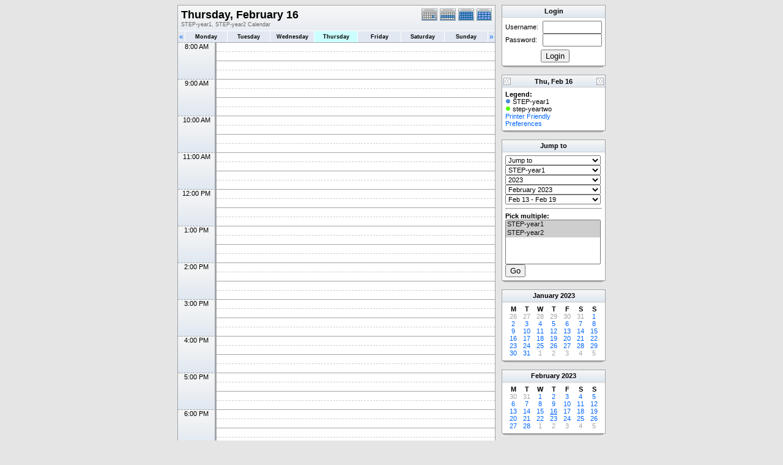

--- FILE ---
content_type: text/html; charset=UTF-8
request_url: https://portal.iis.ac.uk/step-timetable/day.php?cal=STEP-year1,STEP-year2&getdate=20230216
body_size: 43773
content:
<!DOCTYPE html PUBLIC "-//W3C//DTD XHTML 1.0 Transitional//EN"
        "http://www.w3.org/TR/xhtml1/DTD/xhtml1-transitional.dtd">
<html xmlns="http://www.w3.org/1999/xhtml">
<head>
	<meta http-equiv="content-type" content="text/html; charset=UTF-8" />
	<title>STEP-year1, STEP-year2 - Thursday, February 16</title>
	<link rel="icon" type="image/ico" href="http://iiseducation.co.uk/loans/favicon.ico"/>
  	<link rel="stylesheet" type="text/css" href="https://portal.iis.ac.uk:443/step-timetable/templates/default/default.css" />
			
	<script language="JavaScript" type="text/javascript">
<!--
function openEventWindow(num) {
	// populate the hidden form
	var data = document.popup_data[num];
	var form = document.forms.eventPopupForm;
	form.elements.date.value = data.date;
	form.elements.time.value = data.time;
	form.elements.uid.value = data.uid;
	form.elements.cpath.value = data.cpath;
	form.elements.event_data.value = data.event_data;
	
	// open a new window
	var w = window.open('', 'Popup', 'scrollbars=yes,width=460,height=275');
	form.target = 'Popup';
	form.submit();
}

function EventData(date, time, uid, cpath, event_data) {
	this.date = date;
	this.time = time;
	this.uid = uid;
	this.cpath = cpath;
	this.event_data = event_data;
}
//-->
</script>
<script language="JavaScript" type="text/javascript">
<!--

function openTodoInfo(num) {	
	// populate the hidden form
	var data = document.todo_popup_data[num];
	var form = document.forms.todoPopupForm;

	form.elements.todo_data.value = data.todo_data;

	// open a new window
	var w = window.open('', 'Popup', 'scrollbars=yes,width=460,height=275');
	form.target = 'Popup';
	form.submit();
}
function TodoData(todo_data,todo_text) {
	this.todo_data = todo_data;
	this.todo_text = todo_text;
}

document.popup_data = new Array();
document.todo_popup_data = new Array();
//-->
</script>

</head>
<body>
<form name="eventPopupForm" id="eventPopupForm" method="post" action="includes/event.php" style="display: none;">
  <input type="hidden" name="date" id="date" value="" />
  <input type="hidden" name="time" id="time" value="" />
  <input type="hidden" name="uid" id="uid" value="" />
  <input type="hidden" name="cpath" id="cpath" value="" />
  <input type="hidden" name="event_data" id="event_data" value="" />
</form>
<form name="todoPopupForm" id="todoPopupForm" method="post" action="includes/todo.php" style="display: none;">
  <input type="hidden" name="todo_data" id="todo_data" value="" />
  <input type="hidden" name="todo_text" id="todo_text" value="" />
</form>

<center>
<table border="0" width="700" cellspacing="0" cellpadding="0">
	<tr>
		<td width="520" valign="top">
			<table width="520" border="0" cellspacing="0" cellpadding="0" class="calborder">
				<tr>
					<td align="center" valign="middle">
						<table width="100%" border="0" cellspacing="0" cellpadding="0">
							<tr valign="top">
								<td align="left" width="400" class="title"><h1>Thursday, February 16</h1><span class="V9G">STEP-year1, STEP-year2 Calendar</span></td>
								<td align="right" width="120" class="navback">	
									<div style="padding-top: 3px;">
									<table width="120" border="0" cellpadding="0" cellspacing="0">
										<tr valign="top">
											<td><img src="templates/default/images/day_on.gif" alt="Day" title="Day" border="0" /></td>
											<td><a class="psf" href="week.php?cal=STEP-year1,STEP-year2&amp;getdate=20230216"><img src="templates/default/images/week_on.gif" alt="Week" title="Week" border="0" /></a></td>
											<td><a class="psf" href="month.php?cal=STEP-year1,STEP-year2&amp;getdate=20230216"><img src="templates/default/images/month_on.gif" alt="Month" title="Month" border="0" /></a></td>
											<td><a class="psf" href="year.php?cal=STEP-year1,STEP-year2&amp;getdate=20230216"><img src="templates/default/images/year_on.gif" alt="Year" title="Year" border="0" /></a></td>
										</tr>
									</table>
									</div>
								</td>
							</tr>
							<tr>	
								<td colspan="2">
									<table width="100%" border="0" cellspacing="0" cellpadding="2">
										<tr>
											<td align="left" valign="top" width="20" class="rowOff2" onmouseover="this.className='rowOn2'" onmouseout="this.className='rowOff2'" onclick="window.location.href='day.php?cal=STEP-year1,STEP-year2&amp;getdate=20230215'">
												<span class="V12"><a class="psf" href="day.php?cal=STEP-year1,STEP-year2&amp;getdate=20230215">&laquo;</a></span>
											</td>
											<td width="14%" align="center" class="rowOff" onmouseover="this.className='rowOn'" onmouseout="this.className='rowOff'" onclick="window.location.href='day.php?cal=STEP-year1,STEP-year2&amp;getdate=20230213'">
												<span class="V9BOLD"><a class="ps3" href="day.php?cal=STEP-year1,STEP-year2&amp;getdate=20230213">Monday</a></span>
											</td><td width="14%" align="center" class="rowOff" onmouseover="this.className='rowOn'" onmouseout="this.className='rowOff'" onclick="window.location.href='day.php?cal=STEP-year1,STEP-year2&amp;getdate=20230214'">
												<span class="V9BOLD"><a class="ps3" href="day.php?cal=STEP-year1,STEP-year2&amp;getdate=20230214">Tuesday</a></span>
											</td><td width="14%" align="center" class="rowOff" onmouseover="this.className='rowOn'" onmouseout="this.className='rowOff'" onclick="window.location.href='day.php?cal=STEP-year1,STEP-year2&amp;getdate=20230215'">
												<span class="V9BOLD"><a class="ps3" href="day.php?cal=STEP-year1,STEP-year2&amp;getdate=20230215">Wednesday</a></span>
											</td><td width="14%" align="center" class="rowToday" onmouseover="this.className='rowOn'" onmouseout="this.className='rowToday'" onclick="window.location.href='day.php?cal=STEP-year1,STEP-year2&amp;getdate=20230216'">
												<span class="V9BOLD"><a class="ps3" href="day.php?cal=STEP-year1,STEP-year2&amp;getdate=20230216">Thursday</a></span>
											</td><td width="14%" align="center" class="rowOff" onmouseover="this.className='rowOn'" onmouseout="this.className='rowOff'" onclick="window.location.href='day.php?cal=STEP-year1,STEP-year2&amp;getdate=20230217'">
												<span class="V9BOLD"><a class="ps3" href="day.php?cal=STEP-year1,STEP-year2&amp;getdate=20230217">Friday</a></span>
											</td><td width="14%" align="center" class="rowOff" onmouseover="this.className='rowOn'" onmouseout="this.className='rowOff'" onclick="window.location.href='day.php?cal=STEP-year1,STEP-year2&amp;getdate=20230218'">
												<span class="V9BOLD"><a class="ps3" href="day.php?cal=STEP-year1,STEP-year2&amp;getdate=20230218">Saturday</a></span>
											</td><td width="14%" align="center" class="rowOff" onmouseover="this.className='rowOn'" onmouseout="this.className='rowOff'" onclick="window.location.href='day.php?cal=STEP-year1,STEP-year2&amp;getdate=20230219'">
												<span class="V9BOLD"><a class="ps3" href="day.php?cal=STEP-year1,STEP-year2&amp;getdate=20230219">Sunday</a></span>
											</td>
											<td align="right" valign="top" width="20" class="rowOff" onmouseover="this.className='rowOn'" onmouseout="this.className='rowOff'" onclick="window.location.href='day.php?cal=STEP-year1,STEP-year2&amp;getdate=20230217'">
												<span class="V12"><a class="psf" href="day.php?cal=STEP-year1,STEP-year2&amp;getdate=20230217">&raquo;</a></span>
											</td>
										</tr>	
									</table>
								</td>
							</tr>      			
						</table>
					</td>
				</tr>
				<tr id="allday">
					<td>
						
					</td>
				</tr>
      			<tr>
					<td align="center" valign="top" colspan="3">
						<table width="100%" border="0" cellspacing="0" cellpadding="0">
							<tr>
<td rowspan="4" align="center" valign="top" width="60" class="timeborder">8:00 AM</td>
<td bgcolor="#a1a5a9" width="1" height="15"></td>
<td colspan="1"  class="dayborder">&nbsp;</td>
</tr>
<tr>
<td bgcolor="#a1a5a9" width="1" height="15"></td>
<td colspan="1"  class="dayborder2">&nbsp;</td>
</tr>
<tr>
<td bgcolor="#a1a5a9" width="1" height="15"></td>
<td colspan="1"  class="dayborder">&nbsp;</td>
</tr>
<tr>
<td bgcolor="#a1a5a9" width="1" height="15"></td>
<td colspan="1"  class="dayborder2">&nbsp;</td>
</tr>
<tr>
<td rowspan="4" align="center" valign="top" width="60" class="timeborder">9:00 AM</td>
<td bgcolor="#a1a5a9" width="1" height="15"></td>
<td colspan="1"  class="dayborder">&nbsp;</td>
</tr>
<tr>
<td bgcolor="#a1a5a9" width="1" height="15"></td>
<td colspan="1"  class="dayborder2">&nbsp;</td>
</tr>
<tr>
<td bgcolor="#a1a5a9" width="1" height="15"></td>
<td colspan="1"  class="dayborder">&nbsp;</td>
</tr>
<tr>
<td bgcolor="#a1a5a9" width="1" height="15"></td>
<td colspan="1"  class="dayborder2">&nbsp;</td>
</tr>
<tr>
<td rowspan="4" align="center" valign="top" width="60" class="timeborder">10:00 AM</td>
<td bgcolor="#a1a5a9" width="1" height="15"></td>
<td colspan="1"  class="dayborder">&nbsp;</td>
</tr>
<tr>
<td bgcolor="#a1a5a9" width="1" height="15"></td>
<td colspan="1"  class="dayborder2">&nbsp;</td>
</tr>
<tr>
<td bgcolor="#a1a5a9" width="1" height="15"></td>
<td colspan="1"  class="dayborder">&nbsp;</td>
</tr>
<tr>
<td bgcolor="#a1a5a9" width="1" height="15"></td>
<td colspan="1"  class="dayborder2">&nbsp;</td>
</tr>
<tr>
<td rowspan="4" align="center" valign="top" width="60" class="timeborder">11:00 AM</td>
<td bgcolor="#a1a5a9" width="1" height="15"></td>
<td colspan="1"  class="dayborder">&nbsp;</td>
</tr>
<tr>
<td bgcolor="#a1a5a9" width="1" height="15"></td>
<td colspan="1"  class="dayborder2">&nbsp;</td>
</tr>
<tr>
<td bgcolor="#a1a5a9" width="1" height="15"></td>
<td colspan="1"  class="dayborder">&nbsp;</td>
</tr>
<tr>
<td bgcolor="#a1a5a9" width="1" height="15"></td>
<td colspan="1"  class="dayborder2">&nbsp;</td>
</tr>
<tr>
<td rowspan="4" align="center" valign="top" width="60" class="timeborder">12:00 PM</td>
<td bgcolor="#a1a5a9" width="1" height="15"></td>
<td colspan="1"  class="dayborder">&nbsp;</td>
</tr>
<tr>
<td bgcolor="#a1a5a9" width="1" height="15"></td>
<td colspan="1"  class="dayborder2">&nbsp;</td>
</tr>
<tr>
<td bgcolor="#a1a5a9" width="1" height="15"></td>
<td colspan="1"  class="dayborder">&nbsp;</td>
</tr>
<tr>
<td bgcolor="#a1a5a9" width="1" height="15"></td>
<td colspan="1"  class="dayborder2">&nbsp;</td>
</tr>
<tr>
<td rowspan="4" align="center" valign="top" width="60" class="timeborder">1:00 PM</td>
<td bgcolor="#a1a5a9" width="1" height="15"></td>
<td colspan="1"  class="dayborder">&nbsp;</td>
</tr>
<tr>
<td bgcolor="#a1a5a9" width="1" height="15"></td>
<td colspan="1"  class="dayborder2">&nbsp;</td>
</tr>
<tr>
<td bgcolor="#a1a5a9" width="1" height="15"></td>
<td colspan="1"  class="dayborder">&nbsp;</td>
</tr>
<tr>
<td bgcolor="#a1a5a9" width="1" height="15"></td>
<td colspan="1"  class="dayborder2">&nbsp;</td>
</tr>
<tr>
<td rowspan="4" align="center" valign="top" width="60" class="timeborder">2:00 PM</td>
<td bgcolor="#a1a5a9" width="1" height="15"></td>
<td colspan="1"  class="dayborder">&nbsp;</td>
</tr>
<tr>
<td bgcolor="#a1a5a9" width="1" height="15"></td>
<td colspan="1"  class="dayborder2">&nbsp;</td>
</tr>
<tr>
<td bgcolor="#a1a5a9" width="1" height="15"></td>
<td colspan="1"  class="dayborder">&nbsp;</td>
</tr>
<tr>
<td bgcolor="#a1a5a9" width="1" height="15"></td>
<td colspan="1"  class="dayborder2">&nbsp;</td>
</tr>
<tr>
<td rowspan="4" align="center" valign="top" width="60" class="timeborder">3:00 PM</td>
<td bgcolor="#a1a5a9" width="1" height="15"></td>
<td colspan="1"  class="dayborder">&nbsp;</td>
</tr>
<tr>
<td bgcolor="#a1a5a9" width="1" height="15"></td>
<td colspan="1"  class="dayborder2">&nbsp;</td>
</tr>
<tr>
<td bgcolor="#a1a5a9" width="1" height="15"></td>
<td colspan="1"  class="dayborder">&nbsp;</td>
</tr>
<tr>
<td bgcolor="#a1a5a9" width="1" height="15"></td>
<td colspan="1"  class="dayborder2">&nbsp;</td>
</tr>
<tr>
<td rowspan="4" align="center" valign="top" width="60" class="timeborder">4:00 PM</td>
<td bgcolor="#a1a5a9" width="1" height="15"></td>
<td colspan="1"  class="dayborder">&nbsp;</td>
</tr>
<tr>
<td bgcolor="#a1a5a9" width="1" height="15"></td>
<td colspan="1"  class="dayborder2">&nbsp;</td>
</tr>
<tr>
<td bgcolor="#a1a5a9" width="1" height="15"></td>
<td colspan="1"  class="dayborder">&nbsp;</td>
</tr>
<tr>
<td bgcolor="#a1a5a9" width="1" height="15"></td>
<td colspan="1"  class="dayborder2">&nbsp;</td>
</tr>
<tr>
<td rowspan="4" align="center" valign="top" width="60" class="timeborder">5:00 PM</td>
<td bgcolor="#a1a5a9" width="1" height="15"></td>
<td colspan="1"  class="dayborder">&nbsp;</td>
</tr>
<tr>
<td bgcolor="#a1a5a9" width="1" height="15"></td>
<td colspan="1"  class="dayborder2">&nbsp;</td>
</tr>
<tr>
<td bgcolor="#a1a5a9" width="1" height="15"></td>
<td colspan="1"  class="dayborder">&nbsp;</td>
</tr>
<tr>
<td bgcolor="#a1a5a9" width="1" height="15"></td>
<td colspan="1"  class="dayborder2">&nbsp;</td>
</tr>
<tr>
<td rowspan="4" align="center" valign="top" width="60" class="timeborder">6:00 PM</td>
<td bgcolor="#a1a5a9" width="1" height="15"></td>
<td colspan="1"  class="dayborder">&nbsp;</td>
</tr>
<tr>
<td bgcolor="#a1a5a9" width="1" height="15"></td>
<td colspan="1"  class="dayborder2">&nbsp;</td>
</tr>
<tr>
<td bgcolor="#a1a5a9" width="1" height="15"></td>
<td colspan="1"  class="dayborder">&nbsp;</td>
</tr>
<tr>
<td bgcolor="#a1a5a9" width="1" height="15"></td>
<td colspan="1"  class="dayborder2">&nbsp;</td>
</tr>
<tr>
<td rowspan="4" align="center" valign="top" width="60" class="timeborder">7:00 PM</td>
<td bgcolor="#a1a5a9" width="1" height="15"></td>
<td colspan="1"  class="dayborder">&nbsp;</td>
</tr>
<tr>
<td bgcolor="#a1a5a9" width="1" height="15"></td>
<td colspan="1"  class="dayborder2">&nbsp;</td>
</tr>
<tr>
<td bgcolor="#a1a5a9" width="1" height="15"></td>
<td colspan="1"  class="dayborder">&nbsp;</td>
</tr>
<tr>
<td bgcolor="#a1a5a9" width="1" height="15"></td>
<td colspan="1"  class="dayborder2">&nbsp;</td>
</tr>

						</table>
					</td>
				</tr>
        	</table>
        	<table width="100%" border="0" cellpadding="0" cellspacing="0">
				<tr>
					<td class="tbll"><img src="images/spacer.gif" alt="" width="8" height="4" /></td>
					<td class="tblbot"><img src="images/spacer.gif" alt="" width="8" height="4" /></td>
					<td class="tblr"><img src="images/spacer.gif" alt="" width="8" height="4" /></td>
				</tr>
			</table>
    	</td>
		<td width="10"><img src="images/spacer.gif" width="10" height="1" alt=" " /></td>
		<td width="170" valign="top">
			<!-- switch show_user_login on -->
<form style="margin-bottom:0;" action="day.php?" method="post">
<input type="hidden" name="action" value="login" />
<table width="170" border="0" cellpadding="0" cellspacing="0" class="calborder">
	<tr>
		<td colspan="2" align="center" class="sideback"><div style="height: 17px; margin-top: 3px;" class="G10BOLD">Login</div></td>
	</tr>
	
	<tr>
		<td bgcolor="#FFFFFF" align="left" valign="middle"><div style="padding-left: 5px; padding-top: 5px;">Username:</div></td>
		<td bgcolor="#FFFFFF" align="right" valign="middle"><div style="padding-right: 5px; padding-top: 5px;"><input type="text" name="username" size="10" /></div></td>
	</tr>
	<tr>
		<td bgcolor="#FFFFFF" align="left" valign="middle"><div style="padding-left: 5px; padding-bottom: 5px;">Password:</div></td>
		<td bgcolor="#FFFFFF" align="right" valign="middle"><div style="padding-right: 5px; padding-bottom: 5px;"><input type="password" name="password" size="10" /></div></td>
	</tr>
	<tr>
		<td bgcolor="#FFFFFF" align="center" valign="middle" colspan="2"><div style="padding-left: 5px; padding-bottom: 5px;"><input type="submit" value="Login" /></div></td>
	</tr>
</table>
</form>
<table width="100%" border="0" cellpadding="0" cellspacing="0">
	<tr>
		<td class="tbll"><img src="images/spacer.gif" alt="" width="8" height="4" /></td>
		<td class="tblbot"><img src="images/spacer.gif" alt="" width="8" height="4" /></td>
		<td class="tblr"><img src="images/spacer.gif" alt="" width="8" height="4" /></td>
	</tr>
</table>
<img src="images/spacer.gif" width="1" height="10" alt=" " /><br />
<!-- switch show_user_login off -->
<table width="170" border="0" cellpadding="0" cellspacing="0" class="calborder">
	<tr>
		<td align="left" valign="top" width="24" class="sideback"><a class="psf" href="day.php?cal=STEP-year1,STEP-year2&amp;getdate=20230215"><img src="templates/default/images/left_arrows.gif" alt="{L_PREV}" width="16" height="20" border="0" align="left" /></a></td>
		<td align="center" width="112" class="sideback"><font class="G10BOLD">Thu, Feb 16</font></td>
		<td align="right" valign="top" width="24" class="sideback"><a class="psf" href="day.php?cal=STEP-year1,STEP-year2&amp;getdate=20230217"><img src="templates/default/images/right_arrows.gif" alt="{L_NEXT}" width="16" height="20" border="0" align="right" /></a></td>
	</tr>
	<tr>
		<td colspan="3" bgcolor="#FFFFFF" align="left">
			<div style="padding: 5px;">
				<b>Legend:</b><br />
				<img src="templates/default/images/monthdot_1.gif" alt="" /> STEP-year1<br /><img src="templates/default/images/monthdot_2.gif" alt="" /> step-yeartwo<br />
				<a class="psf" href="print.php?cal=STEP-year1,STEP-year2&amp;getdate=20230216&amp;printview=day">Printer Friendly</a><br />
				<!-- switch allow_preferences on -->
				<a class="psf" href="preferences.php?cal=STEP-year1,STEP-year2&amp;getdate=20230216">Preferences</a><br />
				<!-- switch allow_preferences off -->
				
				
			</div>
		</td>
	</tr>
</table>
<table width="100%" border="0" cellpadding="0" cellspacing="0">
	<tr>
		<td class="tbll"><img src="images/spacer.gif" alt="" width="8" height="4" /></td>
		<td class="tblbot"><img src="images/spacer.gif" alt="" width="8" height="4" /></td>
		<td class="tblr"><img src="images/spacer.gif" alt="" width="8" height="4" /></td>
	</tr>
</table>
<img src="images/spacer.gif" width="1" height="10" alt=" " /><br />

<table width="170" border="0" cellpadding="0" cellspacing="0" class="calborder">
	<tr>
		<td align="center" class="sideback"><div style="height: 17px; margin-top: 3px;" class="G10BOLD">Jump to</div></td>
	</tr>
	<tr>
		<td bgcolor="#FFFFFF" align="left">
			<div style="padding: 5px;">
				<form style="margin-bottom:0;" action="day.php" method="get">
					<select name="action" class="query_style" onchange="window.location=(this.options[this.selectedIndex].value);"><option value="#">Jump to</option><option value="day.php?cal=STEP-year1,STEP-year2&amp;getdate=20260123">Go to Today</option><option value="week.php?cal=STEP-year1,STEP-year2&amp;getdate=20260123">Go to This Week</option><option value="month.php?cal=STEP-year1,STEP-year2&amp;getdate=20260123">Go to This Month</option><option value="year.php?cal=STEP-year1,STEP-year2&amp;getdate=20260123">Go to This Year</option></select><br />
					<select name="action" class="query_style" onchange="window.location=(this.options[this.selectedIndex].value);"><option value="day.php?cal=STEP-year1&amp;getdate=20230216">STEP-year1 </option><option value="day.php?cal=STEP-year2&amp;getdate=20230216">STEP-year2 </option><option value="day.php?cal=all_calendars_combined971&amp;getdate=20230216">All Combined</option></select><br />
					<select name="action" class="query_style" onchange="window.location=(this.options[this.selectedIndex].value);"><option value="year.php?cal=STEP-year1,STEP-year2&amp;getdate=20220216">2022</option>
<option value="year.php?cal=STEP-year1,STEP-year2&amp;getdate=20230216" selected="selected">2023</option>
<option value="year.php?cal=STEP-year1,STEP-year2&amp;getdate=20240216">2024</option>
</select><br />
					<select name="action" class="query_style" onchange="window.location=(this.options[this.selectedIndex].value);"><option value="month.php?cal=STEP-year1,STEP-year2&amp;getdate=20230101">January 2023</option>
<option value="month.php?cal=STEP-year1,STEP-year2&amp;getdate=20230201" selected="selected">February 2023</option>
<option value="month.php?cal=STEP-year1,STEP-year2&amp;getdate=20230301">March 2023</option>
<option value="month.php?cal=STEP-year1,STEP-year2&amp;getdate=20230401">April 2023</option>
<option value="month.php?cal=STEP-year1,STEP-year2&amp;getdate=20230501">May 2023</option>
<option value="month.php?cal=STEP-year1,STEP-year2&amp;getdate=20230601">June 2023</option>
<option value="month.php?cal=STEP-year1,STEP-year2&amp;getdate=20230701">July 2023</option>
<option value="month.php?cal=STEP-year1,STEP-year2&amp;getdate=20230801">August 2023</option>
<option value="month.php?cal=STEP-year1,STEP-year2&amp;getdate=20230901">September 2023</option>
<option value="month.php?cal=STEP-year1,STEP-year2&amp;getdate=20231001">October 2023</option>
<option value="month.php?cal=STEP-year1,STEP-year2&amp;getdate=20231101">November 2023</option>
<option value="month.php?cal=STEP-year1,STEP-year2&amp;getdate=20231201">December 2023</option>
</select><br />
					<select name="action" class="query_style" onchange="window.location=(this.options[this.selectedIndex].value);"><option value="week.php?cal=STEP-year1,STEP-year2&amp;getdate=20221226">Dec 26 - Jan 1</option>
<option value="week.php?cal=STEP-year1,STEP-year2&amp;getdate=20230102">Jan 2 - Jan 8</option>
<option value="week.php?cal=STEP-year1,STEP-year2&amp;getdate=20230109">Jan 9 - Jan 15</option>
<option value="week.php?cal=STEP-year1,STEP-year2&amp;getdate=20230116">Jan 16 - Jan 22</option>
<option value="week.php?cal=STEP-year1,STEP-year2&amp;getdate=20230123">Jan 23 - Jan 29</option>
<option value="week.php?cal=STEP-year1,STEP-year2&amp;getdate=20230130">Jan 30 - Feb 5</option>
<option value="week.php?cal=STEP-year1,STEP-year2&amp;getdate=20230206">Feb 6 - Feb 12</option>
<option value="week.php?cal=STEP-year1,STEP-year2&amp;getdate=20230213" selected="selected">Feb 13 - Feb 19</option>
<option value="week.php?cal=STEP-year1,STEP-year2&amp;getdate=20230220">Feb 20 - Feb 26</option>
<option value="week.php?cal=STEP-year1,STEP-year2&amp;getdate=20230227">Feb 27 - Mar 5</option>
<option value="week.php?cal=STEP-year1,STEP-year2&amp;getdate=20230306">Mar 6 - Mar 12</option>
<option value="week.php?cal=STEP-year1,STEP-year2&amp;getdate=20230313">Mar 13 - Mar 19</option>
<option value="week.php?cal=STEP-year1,STEP-year2&amp;getdate=20230320">Mar 20 - Mar 26</option>
<option value="week.php?cal=STEP-year1,STEP-year2&amp;getdate=20230327">Mar 27 - Apr 2</option>
<option value="week.php?cal=STEP-year1,STEP-year2&amp;getdate=20230403">Apr 3 - Apr 9</option>
<option value="week.php?cal=STEP-year1,STEP-year2&amp;getdate=20230410">Apr 10 - Apr 16</option>
<option value="week.php?cal=STEP-year1,STEP-year2&amp;getdate=20230417">Apr 17 - Apr 23</option>
<option value="week.php?cal=STEP-year1,STEP-year2&amp;getdate=20230424">Apr 24 - Apr 30</option>
<option value="week.php?cal=STEP-year1,STEP-year2&amp;getdate=20230501">May 1 - May 7</option>
<option value="week.php?cal=STEP-year1,STEP-year2&amp;getdate=20230508">May 8 - May 14</option>
<option value="week.php?cal=STEP-year1,STEP-year2&amp;getdate=20230515">May 15 - May 21</option>
<option value="week.php?cal=STEP-year1,STEP-year2&amp;getdate=20230522">May 22 - May 28</option>
<option value="week.php?cal=STEP-year1,STEP-year2&amp;getdate=20230529">May 29 - Jun 4</option>
<option value="week.php?cal=STEP-year1,STEP-year2&amp;getdate=20230605">Jun 5 - Jun 11</option>
<option value="week.php?cal=STEP-year1,STEP-year2&amp;getdate=20230612">Jun 12 - Jun 18</option>
<option value="week.php?cal=STEP-year1,STEP-year2&amp;getdate=20230619">Jun 19 - Jun 25</option>
<option value="week.php?cal=STEP-year1,STEP-year2&amp;getdate=20230626">Jun 26 - Jul 2</option>
<option value="week.php?cal=STEP-year1,STEP-year2&amp;getdate=20230703">Jul 3 - Jul 9</option>
<option value="week.php?cal=STEP-year1,STEP-year2&amp;getdate=20230710">Jul 10 - Jul 16</option>
<option value="week.php?cal=STEP-year1,STEP-year2&amp;getdate=20230717">Jul 17 - Jul 23</option>
<option value="week.php?cal=STEP-year1,STEP-year2&amp;getdate=20230724">Jul 24 - Jul 30</option>
<option value="week.php?cal=STEP-year1,STEP-year2&amp;getdate=20230731">Jul 31 - Aug 6</option>
<option value="week.php?cal=STEP-year1,STEP-year2&amp;getdate=20230807">Aug 7 - Aug 13</option>
<option value="week.php?cal=STEP-year1,STEP-year2&amp;getdate=20230814">Aug 14 - Aug 20</option>
<option value="week.php?cal=STEP-year1,STEP-year2&amp;getdate=20230821">Aug 21 - Aug 27</option>
<option value="week.php?cal=STEP-year1,STEP-year2&amp;getdate=20230828">Aug 28 - Sep 3</option>
<option value="week.php?cal=STEP-year1,STEP-year2&amp;getdate=20230904">Sep 4 - Sep 10</option>
<option value="week.php?cal=STEP-year1,STEP-year2&amp;getdate=20230911">Sep 11 - Sep 17</option>
<option value="week.php?cal=STEP-year1,STEP-year2&amp;getdate=20230918">Sep 18 - Sep 24</option>
<option value="week.php?cal=STEP-year1,STEP-year2&amp;getdate=20230925">Sep 25 - Oct 1</option>
<option value="week.php?cal=STEP-year1,STEP-year2&amp;getdate=20231002">Oct 2 - Oct 8</option>
<option value="week.php?cal=STEP-year1,STEP-year2&amp;getdate=20231009">Oct 9 - Oct 15</option>
<option value="week.php?cal=STEP-year1,STEP-year2&amp;getdate=20231016">Oct 16 - Oct 22</option>
<option value="week.php?cal=STEP-year1,STEP-year2&amp;getdate=20231023">Oct 23 - Oct 29</option>
<option value="week.php?cal=STEP-year1,STEP-year2&amp;getdate=20231030">Oct 30 - Nov 5</option>
<option value="week.php?cal=STEP-year1,STEP-year2&amp;getdate=20231106">Nov 6 - Nov 12</option>
<option value="week.php?cal=STEP-year1,STEP-year2&amp;getdate=20231113">Nov 13 - Nov 19</option>
<option value="week.php?cal=STEP-year1,STEP-year2&amp;getdate=20231120">Nov 20 - Nov 26</option>
<option value="week.php?cal=STEP-year1,STEP-year2&amp;getdate=20231127">Nov 27 - Dec 3</option>
<option value="week.php?cal=STEP-year1,STEP-year2&amp;getdate=20231204">Dec 4 - Dec 10</option>
<option value="week.php?cal=STEP-year1,STEP-year2&amp;getdate=20231211">Dec 11 - Dec 17</option>
<option value="week.php?cal=STEP-year1,STEP-year2&amp;getdate=20231218">Dec 18 - Dec 24</option>
<option value="week.php?cal=STEP-year1,STEP-year2&amp;getdate=20231225">Dec 25 - Dec 31</option>
</select><br />
					<input type="hidden" name="cpath" value=""/>

				</form>
				
				
				<hr />
				<div class = 'G10BOLD'>Pick multiple:</div>
				<form style="margin-bottom:0;" action="day.php" method="get">
					<input type="hidden" name="cpath" value=""/>
					<input type="hidden" name="getdate" value="20230216"/>
					<select name="cal[]" class="query_style" size="5" multiple="multiple"><option value="STEP-year1" selected="selected">STEP-year1 </option>
<option value="STEP-year2" selected="selected">STEP-year2 </option>
</select><br />
					<input type="submit" value="Go"/>
				</form>
			</div>
		</td>
	</tr>
</table>
<table width="100%" border="0" cellpadding="0" cellspacing="0">
	<tr>
		<td class="tbll"><img src="images/spacer.gif" alt="" width="8" height="4" /></td>
		<td class="tblbot"><img src="images/spacer.gif" alt="" width="8" height="4" /></td>
		<td class="tblr"><img src="images/spacer.gif" alt="" width="8" height="4" /></td>
	</tr>
</table>
<img src="images/spacer.gif" width="1" height="10" alt=" " /><br />





<table width="170" border="0" cellpadding="3" cellspacing="0" class="calborder">
	<tr>
		<td align="center" class="sideback"><div style="height:16px;"><b><a class="ps3" href="month.php?cal=STEP-year1,STEP-year2&amp;getdate=20230101">January</a> <a class="ps3" href="year.php?cal=STEP-year1,STEP-year2&amp;getdate=20230101">2023</a></b></div></td>
	</tr>
	<tr>
		<td align="center">
			<table border="0" cellspacing="0" cellpadding="0">
				<tr align="center">
					<td width="22"><b>M</b></td><td width="22"><b>T</b></td><td width="22"><b>W</b></td><td width="22"><b>T</b></td><td width="22"><b>F</b></td><td width="22"><b>S</b></td><td width="22"><b>S</b></td>
				</tr>
				<tr align="center"><td>
						<a class="psf" href="day.php?cal=STEP-year1,STEP-year2&amp;getdate=20221226"><span class="G10G">26</span></a>
					</td><td>
						<a class="psf" href="day.php?cal=STEP-year1,STEP-year2&amp;getdate=20221227"><span class="G10G">27</span></a>
					</td><td>
						<a class="psf" href="day.php?cal=STEP-year1,STEP-year2&amp;getdate=20221228"><span class="G10G">28</span></a>
					</td><td>
						<a class="psf" href="day.php?cal=STEP-year1,STEP-year2&amp;getdate=20221229"><span class="G10G">29</span></a>
					</td><td>
						<a class="psf" href="day.php?cal=STEP-year1,STEP-year2&amp;getdate=20221230"><span class="G10G">30</span></a>
					</td><td>
						<a class="psf" href="day.php?cal=STEP-year1,STEP-year2&amp;getdate=20221231"><span class="G10G">31</span></a>
					</td><td>
						<a class="psf" href="day.php?cal=STEP-year1,STEP-year2&amp;getdate=20230101">1</a>
					</td></tr><tr align="center"><td>
						<a class="psf" href="day.php?cal=STEP-year1,STEP-year2&amp;getdate=20230102">2</a>
					</td><td>
						<a class="psf" href="day.php?cal=STEP-year1,STEP-year2&amp;getdate=20230103">3</a>
					</td><td>
						<a class="psf" href="day.php?cal=STEP-year1,STEP-year2&amp;getdate=20230104">4</a>
					</td><td>
						<a class="psf" href="day.php?cal=STEP-year1,STEP-year2&amp;getdate=20230105">5</a>
					</td><td>
						<a class="psf" href="day.php?cal=STEP-year1,STEP-year2&amp;getdate=20230106">6</a>
					</td><td>
						<a class="psf" href="day.php?cal=STEP-year1,STEP-year2&amp;getdate=20230107">7</a>
					</td><td>
						<a class="psf" href="day.php?cal=STEP-year1,STEP-year2&amp;getdate=20230108">8</a>
					</td></tr><tr align="center"><td>
						<a class="psf" href="day.php?cal=STEP-year1,STEP-year2&amp;getdate=20230109">9</a>
					</td><td>
						<a class="psf" href="day.php?cal=STEP-year1,STEP-year2&amp;getdate=20230110">10</a>
					</td><td>
						<a class="psf" href="day.php?cal=STEP-year1,STEP-year2&amp;getdate=20230111">11</a>
					</td><td>
						<a class="psf" href="day.php?cal=STEP-year1,STEP-year2&amp;getdate=20230112">12</a>
					</td><td>
						<a class="psf" href="day.php?cal=STEP-year1,STEP-year2&amp;getdate=20230113">13</a>
					</td><td>
						<a class="psf" href="day.php?cal=STEP-year1,STEP-year2&amp;getdate=20230114">14</a>
					</td><td>
						<a class="psf" href="day.php?cal=STEP-year1,STEP-year2&amp;getdate=20230115">15</a>
					</td></tr><tr align="center"><td>
						<a class="psf" href="day.php?cal=STEP-year1,STEP-year2&amp;getdate=20230116">16</a>
					</td><td>
						<a class="psf" href="day.php?cal=STEP-year1,STEP-year2&amp;getdate=20230117">17</a>
					</td><td>
						<a class="psf" href="day.php?cal=STEP-year1,STEP-year2&amp;getdate=20230118">18</a>
					</td><td>
						<a class="psf" href="day.php?cal=STEP-year1,STEP-year2&amp;getdate=20230119">19</a>
					</td><td>
						<a class="psf" href="day.php?cal=STEP-year1,STEP-year2&amp;getdate=20230120">20</a>
					</td><td>
						<a class="psf" href="day.php?cal=STEP-year1,STEP-year2&amp;getdate=20230121">21</a>
					</td><td>
						<a class="psf" href="day.php?cal=STEP-year1,STEP-year2&amp;getdate=20230122">22</a>
					</td></tr><tr align="center"><td>
						<a class="psf" href="day.php?cal=STEP-year1,STEP-year2&amp;getdate=20230123">23</a>
					</td><td>
						<a class="psf" href="day.php?cal=STEP-year1,STEP-year2&amp;getdate=20230124">24</a>
					</td><td>
						<a class="psf" href="day.php?cal=STEP-year1,STEP-year2&amp;getdate=20230125">25</a>
					</td><td>
						<a class="psf" href="day.php?cal=STEP-year1,STEP-year2&amp;getdate=20230126">26</a>
					</td><td>
						<a class="psf" href="day.php?cal=STEP-year1,STEP-year2&amp;getdate=20230127">27</a>
					</td><td>
						<a class="psf" href="day.php?cal=STEP-year1,STEP-year2&amp;getdate=20230128">28</a>
					</td><td>
						<a class="psf" href="day.php?cal=STEP-year1,STEP-year2&amp;getdate=20230129">29</a>
					</td></tr><tr align="center"><td>
						<a class="psf" href="day.php?cal=STEP-year1,STEP-year2&amp;getdate=20230130">30</a>
					</td><td>
						<a class="psf" href="day.php?cal=STEP-year1,STEP-year2&amp;getdate=20230131">31</a>
					</td><td>
						<a class="psf" href="day.php?cal=STEP-year1,STEP-year2&amp;getdate=20230201"><span class="G10G">1</span></a>
					</td><td>
						<a class="psf" href="day.php?cal=STEP-year1,STEP-year2&amp;getdate=20230202"><span class="G10G">2</span></a>
					</td><td>
						<a class="psf" href="day.php?cal=STEP-year1,STEP-year2&amp;getdate=20230203"><span class="G10G">3</span></a>
					</td><td>
						<a class="psf" href="day.php?cal=STEP-year1,STEP-year2&amp;getdate=20230204"><span class="G10G">4</span></a>
					</td><td>
						<a class="psf" href="day.php?cal=STEP-year1,STEP-year2&amp;getdate=20230205"><span class="G10G">5</span></a>
					</td></tr>
			</table>
			<img src="images/spacer.gif" width="1" height="3" alt=" " /><br />
		</td>
	</tr>
</table>
<table width="100%" border="0" cellpadding="0" cellspacing="0">
	<tr>
		<td class="tbll"><img src="images/spacer.gif" alt="" width="8" height="4" /></td>
		<td class="tblbot"><img src="images/spacer.gif" alt="" width="8" height="4" /></td>
		<td class="tblr"><img src="images/spacer.gif" alt="" width="8" height="4" /></td>
	</tr>
</table>
<img src="images/spacer.gif" width="1" height="10" alt=" " /><br />

<table width="170" border="0" cellpadding="3" cellspacing="0" class="calborder">
	<tr>
		<td align="center" class="sideback"><div style="height:16px;"><b><a class="ps3" href="month.php?cal=STEP-year1,STEP-year2&amp;getdate=20230201">February</a> <a class="ps3" href="year.php?cal=STEP-year1,STEP-year2&amp;getdate=20230101">2023</a></b></div></td>
	</tr>
	<tr>
		<td align="center">
			<table border="0" cellspacing="0" cellpadding="0">
				<tr align="center">
					<td width="22"><b>M</b></td><td width="22"><b>T</b></td><td width="22"><b>W</b></td><td width="22"><b>T</b></td><td width="22"><b>F</b></td><td width="22"><b>S</b></td><td width="22"><b>S</b></td>
				</tr>
				<tr align="center"><td>
						<a class="psf" href="day.php?cal=STEP-year1,STEP-year2&amp;getdate=20230130"><span class="G10G">30</span></a>
					</td><td>
						<a class="psf" href="day.php?cal=STEP-year1,STEP-year2&amp;getdate=20230131"><span class="G10G">31</span></a>
					</td><td>
						<a class="psf" href="day.php?cal=STEP-year1,STEP-year2&amp;getdate=20230201">1</a>
					</td><td>
						<a class="psf" href="day.php?cal=STEP-year1,STEP-year2&amp;getdate=20230202">2</a>
					</td><td>
						<a class="psf" href="day.php?cal=STEP-year1,STEP-year2&amp;getdate=20230203">3</a>
					</td><td>
						<a class="psf" href="day.php?cal=STEP-year1,STEP-year2&amp;getdate=20230204">4</a>
					</td><td>
						<a class="psf" href="day.php?cal=STEP-year1,STEP-year2&amp;getdate=20230205">5</a>
					</td></tr><tr align="center"><td>
						<a class="psf" href="day.php?cal=STEP-year1,STEP-year2&amp;getdate=20230206">6</a>
					</td><td>
						<a class="psf" href="day.php?cal=STEP-year1,STEP-year2&amp;getdate=20230207">7</a>
					</td><td>
						<a class="psf" href="day.php?cal=STEP-year1,STEP-year2&amp;getdate=20230208">8</a>
					</td><td>
						<a class="psf" href="day.php?cal=STEP-year1,STEP-year2&amp;getdate=20230209">9</a>
					</td><td>
						<a class="psf" href="day.php?cal=STEP-year1,STEP-year2&amp;getdate=20230210">10</a>
					</td><td>
						<a class="psf" href="day.php?cal=STEP-year1,STEP-year2&amp;getdate=20230211">11</a>
					</td><td>
						<a class="psf" href="day.php?cal=STEP-year1,STEP-year2&amp;getdate=20230212">12</a>
					</td></tr><tr align="center"><td>
						<a class="psf" href="day.php?cal=STEP-year1,STEP-year2&amp;getdate=20230213">13</a>
					</td><td>
						<a class="psf" href="day.php?cal=STEP-year1,STEP-year2&amp;getdate=20230214">14</a>
					</td><td>
						<a class="psf" href="day.php?cal=STEP-year1,STEP-year2&amp;getdate=20230215">15</a>
					</td><td>
						<a class="ps2" href="day.php?cal=STEP-year1,STEP-year2&amp;getdate=20230216">16</a>
					</td><td>
						<a class="psf" href="day.php?cal=STEP-year1,STEP-year2&amp;getdate=20230217">17</a>
					</td><td>
						<a class="psf" href="day.php?cal=STEP-year1,STEP-year2&amp;getdate=20230218">18</a>
					</td><td>
						<a class="psf" href="day.php?cal=STEP-year1,STEP-year2&amp;getdate=20230219">19</a>
					</td></tr><tr align="center"><td>
						<a class="psf" href="day.php?cal=STEP-year1,STEP-year2&amp;getdate=20230220">20</a>
					</td><td>
						<a class="psf" href="day.php?cal=STEP-year1,STEP-year2&amp;getdate=20230221">21</a>
					</td><td>
						<a class="psf" href="day.php?cal=STEP-year1,STEP-year2&amp;getdate=20230222">22</a>
					</td><td>
						<a class="psf" href="day.php?cal=STEP-year1,STEP-year2&amp;getdate=20230223">23</a>
					</td><td>
						<a class="psf" href="day.php?cal=STEP-year1,STEP-year2&amp;getdate=20230224">24</a>
					</td><td>
						<a class="psf" href="day.php?cal=STEP-year1,STEP-year2&amp;getdate=20230225">25</a>
					</td><td>
						<a class="psf" href="day.php?cal=STEP-year1,STEP-year2&amp;getdate=20230226">26</a>
					</td></tr><tr align="center"><td>
						<a class="psf" href="day.php?cal=STEP-year1,STEP-year2&amp;getdate=20230227">27</a>
					</td><td>
						<a class="psf" href="day.php?cal=STEP-year1,STEP-year2&amp;getdate=20230228">28</a>
					</td><td>
						<a class="psf" href="day.php?cal=STEP-year1,STEP-year2&amp;getdate=20230301"><span class="G10G">1</span></a>
					</td><td>
						<a class="psf" href="day.php?cal=STEP-year1,STEP-year2&amp;getdate=20230302"><span class="G10G">2</span></a>
					</td><td>
						<a class="psf" href="day.php?cal=STEP-year1,STEP-year2&amp;getdate=20230303"><span class="G10G">3</span></a>
					</td><td>
						<a class="psf" href="day.php?cal=STEP-year1,STEP-year2&amp;getdate=20230304"><span class="G10G">4</span></a>
					</td><td>
						<a class="psf" href="day.php?cal=STEP-year1,STEP-year2&amp;getdate=20230305"><span class="G10G">5</span></a>
					</td></tr>
			</table>
			<img src="images/spacer.gif" width="1" height="3" alt=" " /><br />
		</td>
	</tr>
</table>
<table width="100%" border="0" cellpadding="0" cellspacing="0">
	<tr>
		<td class="tbll"><img src="images/spacer.gif" alt="" width="8" height="4" /></td>
		<td class="tblbot"><img src="images/spacer.gif" alt="" width="8" height="4" /></td>
		<td class="tblr"><img src="images/spacer.gif" alt="" width="8" height="4" /></td>
	</tr>
</table>
<img src="images/spacer.gif" width="1" height="10" alt=" " /><br />

<table width="170" border="0" cellpadding="3" cellspacing="0" class="calborder">
	<tr>
		<td align="center" class="sideback"><div style="height:16px;"><b><a class="ps3" href="month.php?cal=STEP-year1,STEP-year2&amp;getdate=20230301">March</a> <a class="ps3" href="year.php?cal=STEP-year1,STEP-year2&amp;getdate=20230101">2023</a></b></div></td>
	</tr>
	<tr>
		<td align="center">
			<table border="0" cellspacing="0" cellpadding="0">
				<tr align="center">
					<td width="22"><b>M</b></td><td width="22"><b>T</b></td><td width="22"><b>W</b></td><td width="22"><b>T</b></td><td width="22"><b>F</b></td><td width="22"><b>S</b></td><td width="22"><b>S</b></td>
				</tr>
				<tr align="center"><td>
						<a class="psf" href="day.php?cal=STEP-year1,STEP-year2&amp;getdate=20230227"><span class="G10G">27</span></a>
					</td><td>
						<a class="psf" href="day.php?cal=STEP-year1,STEP-year2&amp;getdate=20230228"><span class="G10G">28</span></a>
					</td><td>
						<a class="psf" href="day.php?cal=STEP-year1,STEP-year2&amp;getdate=20230301">1</a>
					</td><td>
						<a class="psf" href="day.php?cal=STEP-year1,STEP-year2&amp;getdate=20230302">2</a>
					</td><td>
						<a class="psf" href="day.php?cal=STEP-year1,STEP-year2&amp;getdate=20230303">3</a>
					</td><td>
						<a class="psf" href="day.php?cal=STEP-year1,STEP-year2&amp;getdate=20230304">4</a>
					</td><td>
						<a class="psf" href="day.php?cal=STEP-year1,STEP-year2&amp;getdate=20230305">5</a>
					</td></tr><tr align="center"><td>
						<a class="psf" href="day.php?cal=STEP-year1,STEP-year2&amp;getdate=20230306">6</a>
					</td><td>
						<a class="psf" href="day.php?cal=STEP-year1,STEP-year2&amp;getdate=20230307">7</a>
					</td><td>
						<a class="psf" href="day.php?cal=STEP-year1,STEP-year2&amp;getdate=20230308">8</a>
					</td><td>
						<a class="psf" href="day.php?cal=STEP-year1,STEP-year2&amp;getdate=20230309">9</a>
					</td><td>
						<a class="psf" href="day.php?cal=STEP-year1,STEP-year2&amp;getdate=20230310">10</a>
					</td><td>
						<a class="psf" href="day.php?cal=STEP-year1,STEP-year2&amp;getdate=20230311">11</a>
					</td><td>
						<a class="psf" href="day.php?cal=STEP-year1,STEP-year2&amp;getdate=20230312">12</a>
					</td></tr><tr align="center"><td>
						<a class="psf" href="day.php?cal=STEP-year1,STEP-year2&amp;getdate=20230313">13</a>
					</td><td>
						<a class="psf" href="day.php?cal=STEP-year1,STEP-year2&amp;getdate=20230314">14</a>
					</td><td>
						<a class="psf" href="day.php?cal=STEP-year1,STEP-year2&amp;getdate=20230315">15</a>
					</td><td>
						<a class="psf" href="day.php?cal=STEP-year1,STEP-year2&amp;getdate=20230316">16</a>
					</td><td>
						<a class="psf" href="day.php?cal=STEP-year1,STEP-year2&amp;getdate=20230317">17</a>
					</td><td>
						<a class="psf" href="day.php?cal=STEP-year1,STEP-year2&amp;getdate=20230318">18</a>
					</td><td>
						<a class="psf" href="day.php?cal=STEP-year1,STEP-year2&amp;getdate=20230319">19</a>
					</td></tr><tr align="center"><td>
						<a class="psf" href="day.php?cal=STEP-year1,STEP-year2&amp;getdate=20230320">20</a>
					</td><td>
						<a class="psf" href="day.php?cal=STEP-year1,STEP-year2&amp;getdate=20230321">21</a>
					</td><td>
						<a class="psf" href="day.php?cal=STEP-year1,STEP-year2&amp;getdate=20230322">22</a>
					</td><td>
						<a class="psf" href="day.php?cal=STEP-year1,STEP-year2&amp;getdate=20230323">23</a>
					</td><td>
						<a class="psf" href="day.php?cal=STEP-year1,STEP-year2&amp;getdate=20230324">24</a>
					</td><td>
						<a class="psf" href="day.php?cal=STEP-year1,STEP-year2&amp;getdate=20230325">25</a>
					</td><td>
						<a class="psf" href="day.php?cal=STEP-year1,STEP-year2&amp;getdate=20230326">26</a>
					</td></tr><tr align="center"><td>
						<a class="psf" href="day.php?cal=STEP-year1,STEP-year2&amp;getdate=20230327">27</a>
					</td><td>
						<a class="psf" href="day.php?cal=STEP-year1,STEP-year2&amp;getdate=20230328">28</a>
					</td><td>
						<a class="psf" href="day.php?cal=STEP-year1,STEP-year2&amp;getdate=20230329">29</a>
					</td><td>
						<a class="psf" href="day.php?cal=STEP-year1,STEP-year2&amp;getdate=20230330">30</a>
					</td><td>
						<a class="psf" href="day.php?cal=STEP-year1,STEP-year2&amp;getdate=20230331">31</a>
					</td><td>
						<a class="psf" href="day.php?cal=STEP-year1,STEP-year2&amp;getdate=20230401"><span class="G10G">1</span></a>
					</td><td>
						<a class="psf" href="day.php?cal=STEP-year1,STEP-year2&amp;getdate=20230402"><span class="G10G">2</span></a>
					</td></tr>
			</table>
			<img src="images/spacer.gif" width="1" height="3" alt=" " /><br />
		</td>
	</tr>
</table>
<table width="100%" border="0" cellpadding="0" cellspacing="0">
	<tr>
		<td class="tbll"><img src="images/spacer.gif" alt="" width="8" height="4" /></td>
		<td class="tblbot"><img src="images/spacer.gif" alt="" width="8" height="4" /></td>
		<td class="tblr"><img src="images/spacer.gif" alt="" width="8" height="4" /></td>
	</tr>
</table>

		</td>
	</tr>
</table>
</center>
<center class="V9"><br />Powered by <a class="psf" href="http://phpicalendar.net/">PHP iCalendar 2.31</a><br />

<!-- switch rss_powered on -->
This site is <a class="psf" href="./rss/index.php?cal=STEP-year1,STEP-year2&amp;getdate=20230216">RSS-Enabled</a><br />
<!-- switch rss_powered off -->
<!--Page generated in 0.012 seconds.<br />
Template generated in 0.010 seconds.-->
</center>
</body>
</html>


